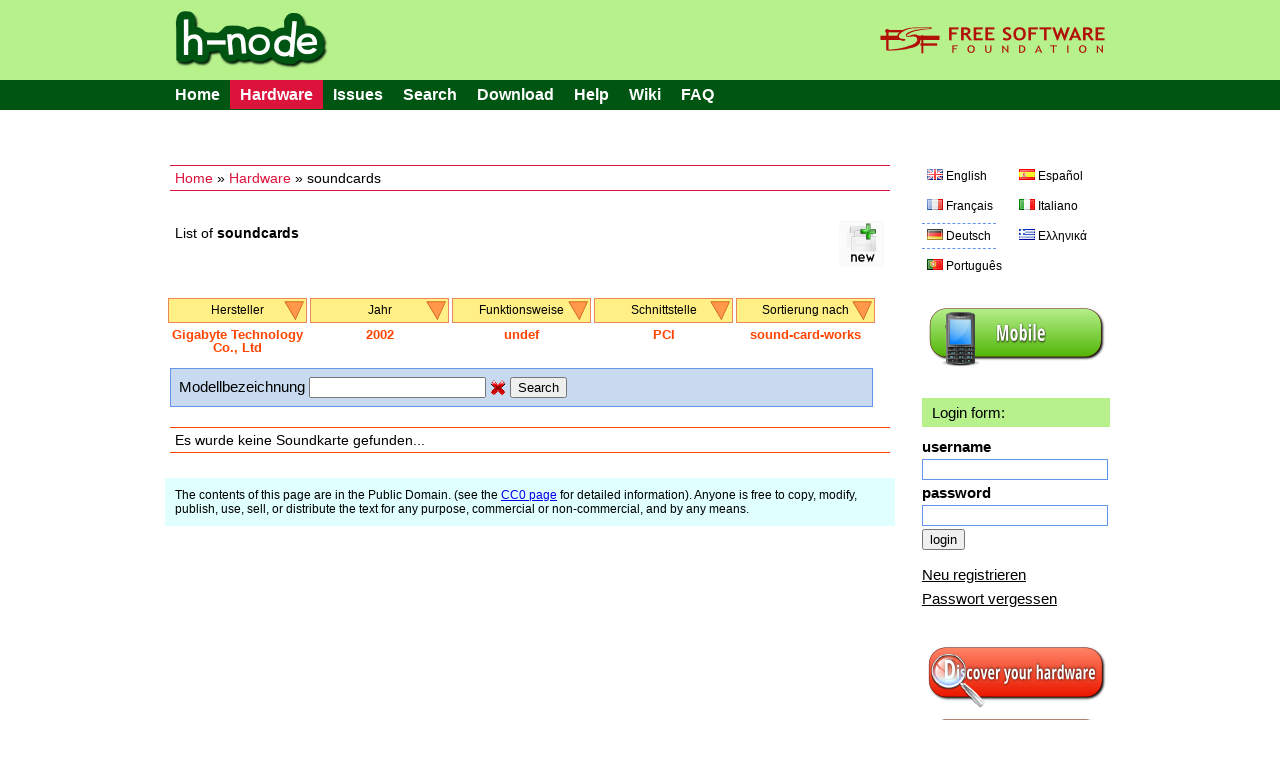

--- FILE ---
content_type: text/html; charset=UTF-8
request_url: https://h-node.org/soundcards/catalogue/de/1/1/Gigabyte-Technology-Co.-Ltd/2002/undef/PCI/sound-card-works/undef
body_size: 5741
content:
<!DOCTYPE HTML PUBLIC "-//W3C//DTD HTML 4.01 Transitional//EN" "http://www.w3.org/TR/html4/loose.dtd">
<html>
<head>

	<title>soundcards - h-node.org</title>
	<meta http-equiv="Content-Type" content="text/html; charset=UTF-8"/>
	<meta name="description" content="free software project with the aim of collecting information about the hardware that works with a fully free operating system" />
	<meta name="keywords" content="hardware database, free software, GNU/Linux distribution, wiki, users freedom" />
	<link rel="stylesheet" type="text/css" href="/Public/Css/main.css">
	<link rel="Shortcut Icon" href="/Public/Img/tab_icon_2.ico" type="image/x-icon">

	<!--[if IE 7]>
    <link rel="stylesheet" type="text/css" href="/Public/Css/explorer7.css">
	<![endif]-->

	<script type="text/javascript" src="/Public/Js/jquery/jquery-1.7.1.min.js"></script>
	<script type="text/javascript" src="/Public/Js/functions.js"></script>

	<!--markitup-->
	<script type="text/javascript" src="/Public/Js/markitup/jquery.markitup.js"></script>
	<script type="text/javascript" src="/Public/Js/markitup/sets/bbcode/set.js"></script>

	<!-- markItUp! skin -->
	<link rel="stylesheet" type="text/css" href="/Public/Js/markitup/skins/simple/style.css" />
	<!--  markItUp! toolbar skin -->
	<link rel="stylesheet" type="text/css" href="/Public/Js/markitup/sets/bbcode/style.css" />

	<!-- 	jQuery ui -->
	<link rel="stylesheet" href="/Public/Js/jquery/ui/css/excite-bike/jquery-ui-1.8.14.custom.css" rel="stylesheet" />
	<script type="text/javascript" src="/Public/Js/jquery/ui/js/jquery-ui-1.8.21.custom.js"></script>

	<script type="text/javascript">
	/*    
	@licstart  The following is the entire license notice for the 
	JavaScript code in this page.

	h-source, a web software to build a community of people that want to share their hardware information.
	Copyright (C) 2010  Antonio Gallo (h-source-copyright.txt)

	This file is part of h-source

	h-source is free software: you can redistribute it and/or modify
	it under the terms of the GNU General Public License as published by
	the Free Software Foundation, either version 3 of the License, or
	(at your option) any later version.

	h-source is distributed in the hope that it will be useful,
	but WITHOUT ANY WARRANTY; without even the implied warranty of
	MERCHANTABILITY or FITNESS FOR A PARTICULAR PURPOSE.  See the
	GNU General Public License for more details.

	You should have received a copy of the GNU General Public License
	along with h-source.  If not, see <http://www.gnu.org/licenses/>.   

	@licend  The above is the entire license notice
	for the JavaScript code in this page.
	*/
	</script>
	
	<script type="text/javascript">

		var base_url = "";
		var curr_lang = "de";
		var csrf_token = "token";

		$(document).ready(function() {

			animateTabs(curr_lang);

		});

	</script>
	
</head>
<body>


<div id="external_header">
	<div id="header">
		<img style="float:left;" src="/Public/Img/title.png">
		<a href="http://www.fsf.org"><img style="float:right;" src="/Public/Img/fsf_logo.png"></a>
	</div>
</div>

<div id="top_menu_external">
	<div id="top_menu">
		<ul>
			<li><a href="/home/index/de">Home</a></li><li class='currentitem ui-btn-active'><a href="/hardware/catalogue/de">Hardware</a></li><li><a href="/issues/viewall/de/1/token">Issues</a></li><li><a href="/search/form/de">Search</a></li><li><a href="/download/index/de">Download</a></li><li ><a  href='/help/page/en/Help'>Help</a></li><li><a href="/wiki/page/de/Main-Page">Wiki</a></li><li ><a  href='/faq/page/en/FAQ'>FAQ</a></li>		</ul>
	</div>
</div>
	
<div id="container">


	<div id="left">
	
		<div class="position_tree_box">
			<a href="/home/index/de">Home</a> &raquo; <a href="/hardware/catalogue/de">Hardware</a> &raquo; soundcards		</div>
	
				
			<div class="notebook_view_title">
				List of <b>soundcards</b>
			</div>
		
			<div class="notebook_insert_link">
				<a title="Insert a new soundcard" href="/soundcards/insert/de/token/1/1/Gigabyte-Technology-Co.-Ltd/2002/undef/PCI/sound-card-works/undef"><img class="top_left_images" src="/Public/Img/new-60.png"></a>
			</div>

					
		

		<div class="viewall_popup_menu_box_external">
			<div class="viewall_popup_menu_box">
				<ul onMouseOver='DisplayTag(this,"block");' onMouseOut='DisplayTag(this,"none");' id='menuBlock'><li class='innerItem'>Hersteller<ul class='innerList'>
<li><a href='http://h-node.org/soundcards/catalogue/de/1/1/Advanced-Micro-Devices-AMD/2002/undef/PCI/sound-card-works/undef'>Advanced-Micro-Devices-AMD</a></li>
<li><a href='http://h-node.org/soundcards/catalogue/de/1/1/Advanced-Micro-Devices-AMD-nee-ATI/2002/undef/PCI/sound-card-works/undef'>Advanced-Micro-Devices-AMD-nee-ATI</a></li>
<li><a href='http://h-node.org/soundcards/catalogue/de/1/1/Advanced-Micro-Devices-Inc.-AMD/2002/undef/PCI/sound-card-works/undef'>Advanced Micro Devices, Inc. [AMD]</a></li>
<li><a href='http://h-node.org/soundcards/catalogue/de/1/1/Advanced-Micro-Devices-Inc.-AMD-ATI/2002/undef/PCI/sound-card-works/undef'>Advanced Micro Devices, Inc. [AMD/ATI]</a></li>
<li><a href='http://h-node.org/soundcards/catalogue/de/1/1/AKAI--Professional-M.I.-Corp./2002/undef/PCI/sound-card-works/undef'>AKAI  Professional M.I. Corp.</a></li>
<li><a href='http://h-node.org/soundcards/catalogue/de/1/1/ALi-Corporation/2002/undef/PCI/sound-card-works/undef'>ALi-Corporation</a></li>
<li><a href='http://h-node.org/soundcards/catalogue/de/1/1/ASUSTeK-Computer-Inc./2002/undef/PCI/sound-card-works/undef'>ASUSTeK Computer Inc.</a></li>
<li><a href='http://h-node.org/soundcards/catalogue/de/1/1/Aztech-System-Ltd/2002/undef/PCI/sound-card-works/undef'>Aztech System Ltd</a></li>
<li><a href='http://h-node.org/soundcards/catalogue/de/1/1/BEHRINGER-International-GmbH/2002/undef/PCI/sound-card-works/undef'>BEHRINGER International GmbH</a></li>
<li><a href='http://h-node.org/soundcards/catalogue/de/1/1/C-Media-Electronics-Inc/2002/undef/PCI/sound-card-works/undef'>C-Media Electronics Inc</a></li>
<li><a href='http://h-node.org/soundcards/catalogue/de/1/1/C-Media-Electronics-Inc./2002/undef/PCI/sound-card-works/undef'>C-Media Electronics, Inc.</a></li>
<li><a href='http://h-node.org/soundcards/catalogue/de/1/1/Cirrus-Logic/2002/undef/PCI/sound-card-works/undef'>Cirrus Logic</a></li>
<li><a href='http://h-node.org/soundcards/catalogue/de/1/1/Conexant-Systems-Inc./2002/undef/PCI/sound-card-works/undef'>Conexant Systems, Inc.</a></li>
<li><a href='http://h-node.org/soundcards/catalogue/de/1/1/Creative-Labs/2002/undef/PCI/sound-card-works/undef'>Creative Labs</a></li>
<li><a href='http://h-node.org/soundcards/catalogue/de/1/1/Creative-Technology-Ltd/2002/undef/PCI/sound-card-works/undef'>Creative Technology, Ltd</a></li>
<li><a href='http://h-node.org/soundcards/catalogue/de/1/1/Digidesign/2002/undef/PCI/sound-card-works/undef'>Digidesign</a></li>
<li><a href='http://h-node.org/soundcards/catalogue/de/1/1/Ensoniq/2002/undef/PCI/sound-card-works/undef'>Ensoniq</a></li>
<li><a href='http://h-node.org/soundcards/catalogue/de/1/1/ESS-Technology/2002/undef/PCI/sound-card-works/undef'>ESS Technology</a></li>
<li><a href='http://h-node.org/soundcards/catalogue/de/1/1/Gigabyte-Technology-Co.-Ltd/2002/undef/PCI/sound-card-works/undef'>Gigabyte Technology Co., Ltd</a></li>
<li><a href='http://h-node.org/soundcards/catalogue/de/1/1/GN-Netcom/2002/undef/PCI/sound-card-works/undef'>GN Netcom</a></li>
<li><a href='http://h-node.org/soundcards/catalogue/de/1/1/Hewlett-Packard-Company/2002/undef/PCI/sound-card-works/undef'>Hewlett-Packard Company</a></li>
<li><a href='http://h-node.org/soundcards/catalogue/de/1/1/Intel/2002/undef/PCI/sound-card-works/undef'>Intel</a></li>
<li><a href='http://h-node.org/soundcards/catalogue/de/1/1/Intel-Corporation/2002/undef/PCI/sound-card-works/undef'>Intel Corporation</a></li>
<li><a href='http://h-node.org/soundcards/catalogue/de/1/1/JMTek-LLC./2002/undef/PCI/sound-card-works/undef'>JMTek, LLC.</a></li>
<li><a href='http://h-node.org/soundcards/catalogue/de/1/1/Logitech-Inc./2002/undef/PCI/sound-card-works/undef'>Logitech, Inc.</a></li>
<li><a href='http://h-node.org/soundcards/catalogue/de/1/1/M-Audio/2002/undef/PCI/sound-card-works/undef'>M-Audio</a></li>
<li><a href='http://h-node.org/soundcards/catalogue/de/1/1/NVIDIA/2002/undef/PCI/sound-card-works/undef'>NVIDIA</a></li>
<li><a href='http://h-node.org/soundcards/catalogue/de/1/1/NVIDIA-Corporation/2002/undef/PCI/sound-card-works/undef'>NVIDIA Corporation</a></li>
<li><a href='http://h-node.org/soundcards/catalogue/de/1/1/Plantronics-Inc./2002/undef/PCI/sound-card-works/undef'>Plantronics, Inc.</a></li>
<li><a href='http://h-node.org/soundcards/catalogue/de/1/1/Roland-Corp./2002/undef/PCI/sound-card-works/undef'>Roland Corp.</a></li>
<li><a href='http://h-node.org/soundcards/catalogue/de/1/1/Samson-Technologies-Corp./2002/undef/PCI/sound-card-works/undef'>Samson Technologies Corp.</a></li>
<li><a href='http://h-node.org/soundcards/catalogue/de/1/1/Silicon-Integrated-Systems-SiS/2002/undef/PCI/sound-card-works/undef'>Silicon Integrated Systems [SiS]</a></li>
<li><a href='http://h-node.org/soundcards/catalogue/de/1/1/TerraTec-Electronic-GmbH/2002/undef/PCI/sound-card-works/undef'>TERRATEC Electronic GmbH</a></li>
<li><a href='http://h-node.org/soundcards/catalogue/de/1/1/Texas-Instruments/2002/undef/PCI/sound-card-works/undef'>Texas Instruments</a></li>
<li><a href='http://h-node.org/soundcards/catalogue/de/1/1/Texas-Instruments-Inc./2002/undef/PCI/sound-card-works/undef'>Texas Instruments, Inc.</a></li>
<li><a href='http://h-node.org/soundcards/catalogue/de/1/1/Thesycon-Systemsoftware---Consulting-GmbH/2002/undef/PCI/sound-card-works/undef'>Thesycon Systemsoftware & Consulting GmbH</a></li>
<li><a href='http://h-node.org/soundcards/catalogue/de/1/1/ULi-Electronics-Inc./2002/undef/PCI/sound-card-works/undef'>ULi Electronics Inc.</a></li>
<li><a href='http://h-node.org/soundcards/catalogue/de/1/1/VIA-Technologies-Inc/2002/undef/PCI/sound-card-works/undef'>VIA-Technologies-Inc</a></li>
<li><a href='http://h-node.org/soundcards/catalogue/de/1/1/VIA-Technologies-Inc./2002/undef/PCI/sound-card-works/undef'>VIA Technologies, Inc.</a></li>
<li><a href='http://h-node.org/soundcards/catalogue/de/1/1/Yamaha-Corporation/2002/undef/PCI/sound-card-works/undef'>Yamaha Corporation</a></li>
<li><a href='http://h-node.org/soundcards/catalogue/de/1/1/undef/2002/undef/PCI/sound-card-works/undef'>All</a></li>
</ul>
</li>
</ul>
<ul onMouseOver='DisplayTag(this,"block");' onMouseOut='DisplayTag(this,"none");' id='menuBlock'><li class='innerItem'>Jahr<ul class='innerList'>
<li><a href='http://h-node.org/soundcards/catalogue/de/1/1/Gigabyte-Technology-Co.-Ltd/1995/undef/PCI/sound-card-works/undef'>1995</a></li>
<li><a href='http://h-node.org/soundcards/catalogue/de/1/1/Gigabyte-Technology-Co.-Ltd/1996/undef/PCI/sound-card-works/undef'>1996</a></li>
<li><a href='http://h-node.org/soundcards/catalogue/de/1/1/Gigabyte-Technology-Co.-Ltd/1997/undef/PCI/sound-card-works/undef'>1997</a></li>
<li><a href='http://h-node.org/soundcards/catalogue/de/1/1/Gigabyte-Technology-Co.-Ltd/1999/undef/PCI/sound-card-works/undef'>1999</a></li>
<li><a href='http://h-node.org/soundcards/catalogue/de/1/1/Gigabyte-Technology-Co.-Ltd/2001/undef/PCI/sound-card-works/undef'>2001</a></li>
<li><a href='http://h-node.org/soundcards/catalogue/de/1/1/Gigabyte-Technology-Co.-Ltd/2002/undef/PCI/sound-card-works/undef'>2002</a></li>
<li><a href='http://h-node.org/soundcards/catalogue/de/1/1/Gigabyte-Technology-Co.-Ltd/2004/undef/PCI/sound-card-works/undef'>2004</a></li>
<li><a href='http://h-node.org/soundcards/catalogue/de/1/1/Gigabyte-Technology-Co.-Ltd/2005/undef/PCI/sound-card-works/undef'>2005</a></li>
<li><a href='http://h-node.org/soundcards/catalogue/de/1/1/Gigabyte-Technology-Co.-Ltd/2006/undef/PCI/sound-card-works/undef'>2006</a></li>
<li><a href='http://h-node.org/soundcards/catalogue/de/1/1/Gigabyte-Technology-Co.-Ltd/2007/undef/PCI/sound-card-works/undef'>2007</a></li>
<li><a href='http://h-node.org/soundcards/catalogue/de/1/1/Gigabyte-Technology-Co.-Ltd/2008/undef/PCI/sound-card-works/undef'>2008</a></li>
<li><a href='http://h-node.org/soundcards/catalogue/de/1/1/Gigabyte-Technology-Co.-Ltd/2009/undef/PCI/sound-card-works/undef'>2009</a></li>
<li><a href='http://h-node.org/soundcards/catalogue/de/1/1/Gigabyte-Technology-Co.-Ltd/2010/undef/PCI/sound-card-works/undef'>2010</a></li>
<li><a href='http://h-node.org/soundcards/catalogue/de/1/1/Gigabyte-Technology-Co.-Ltd/2011/undef/PCI/sound-card-works/undef'>2011</a></li>
<li><a href='http://h-node.org/soundcards/catalogue/de/1/1/Gigabyte-Technology-Co.-Ltd/2012/undef/PCI/sound-card-works/undef'>2012</a></li>
<li><a href='http://h-node.org/soundcards/catalogue/de/1/1/Gigabyte-Technology-Co.-Ltd/2013/undef/PCI/sound-card-works/undef'>2013</a></li>
<li><a href='http://h-node.org/soundcards/catalogue/de/1/1/Gigabyte-Technology-Co.-Ltd/2014/undef/PCI/sound-card-works/undef'>2014</a></li>
<li><a href='http://h-node.org/soundcards/catalogue/de/1/1/Gigabyte-Technology-Co.-Ltd/2015/undef/PCI/sound-card-works/undef'>2015</a></li>
<li><a href='http://h-node.org/soundcards/catalogue/de/1/1/Gigabyte-Technology-Co.-Ltd/2016/undef/PCI/sound-card-works/undef'>2016</a></li>
<li><a href='http://h-node.org/soundcards/catalogue/de/1/1/Gigabyte-Technology-Co.-Ltd/2017/undef/PCI/sound-card-works/undef'>2017</a></li>
<li><a href='http://h-node.org/soundcards/catalogue/de/1/1/Gigabyte-Technology-Co.-Ltd/2018/undef/PCI/sound-card-works/undef'>2018</a></li>
<li><a href='http://h-node.org/soundcards/catalogue/de/1/1/Gigabyte-Technology-Co.-Ltd/2019/undef/PCI/sound-card-works/undef'>2019</a></li>
<li><a href='http://h-node.org/soundcards/catalogue/de/1/1/Gigabyte-Technology-Co.-Ltd/2020/undef/PCI/sound-card-works/undef'>2020</a></li>
<li><a href='http://h-node.org/soundcards/catalogue/de/1/1/Gigabyte-Technology-Co.-Ltd/2022/undef/PCI/sound-card-works/undef'>2022</a></li>
<li><a href='http://h-node.org/soundcards/catalogue/de/1/1/Gigabyte-Technology-Co.-Ltd/2023/undef/PCI/sound-card-works/undef'>2023</a></li>
<li><a href='http://h-node.org/soundcards/catalogue/de/1/1/Gigabyte-Technology-Co.-Ltd/2024/undef/PCI/sound-card-works/undef'>2024</a></li>
<li><a href='http://h-node.org/soundcards/catalogue/de/1/1/Gigabyte-Technology-Co.-Ltd/not-specified/undef/PCI/sound-card-works/undef'>not-specified</a></li>
<li><a href='http://h-node.org/soundcards/catalogue/de/1/1/Gigabyte-Technology-Co.-Ltd/undef/undef/PCI/sound-card-works/undef'>All</a></li>
</ul>
</li>
</ul>
<ul onMouseOver='DisplayTag(this,"block");' onMouseOut='DisplayTag(this,"none");' id='menuBlock'><li class='innerItem'>Funktionsweise<ul class='innerList'>
<li><a href='http://h-node.org/soundcards/catalogue/de/1/1/Gigabyte-Technology-Co.-Ltd/2002/no/PCI/sound-card-works/undef'>Nein</a></li>
<li><a href='http://h-node.org/soundcards/catalogue/de/1/1/Gigabyte-Technology-Co.-Ltd/2002/yes/PCI/sound-card-works/undef'>Ja</a></li>
<li><a href='http://h-node.org/soundcards/catalogue/de/1/1/Gigabyte-Technology-Co.-Ltd/2002/undef/PCI/sound-card-works/undef'>All</a></li>
</ul>
</li>
</ul>
<ul onMouseOver='DisplayTag(this,"block");' onMouseOut='DisplayTag(this,"none");' id='menuBlock'><li class='innerItem'>Schnittstelle<ul class='innerList'>
<li><a href='http://h-node.org/soundcards/catalogue/de/1/1/Gigabyte-Technology-Co.-Ltd/2002/undef/ISA/sound-card-works/undef'>ISA</a></li>
<li><a href='http://h-node.org/soundcards/catalogue/de/1/1/Gigabyte-Technology-Co.-Ltd/2002/undef/not-specified/sound-card-works/undef'>not-specified</a></li>
<li><a href='http://h-node.org/soundcards/catalogue/de/1/1/Gigabyte-Technology-Co.-Ltd/2002/undef/PCI/sound-card-works/undef'>PCI</a></li>
<li><a href='http://h-node.org/soundcards/catalogue/de/1/1/Gigabyte-Technology-Co.-Ltd/2002/undef/PCI-E/sound-card-works/undef'>PCI-E</a></li>
<li><a href='http://h-node.org/soundcards/catalogue/de/1/1/Gigabyte-Technology-Co.-Ltd/2002/undef/USB/sound-card-works/undef'>USB</a></li>
<li><a href='http://h-node.org/soundcards/catalogue/de/1/1/Gigabyte-Technology-Co.-Ltd/2002/undef/undef/sound-card-works/undef'>All</a></li>
</ul>
</li>
</ul>
<ul onMouseOver='DisplayTag(this,"block");' onMouseOut='DisplayTag(this,"none");' id='menuBlock'><li class='innerItem'>Sortierung nach<ul class='innerList'>
<li><a href='http://h-node.org/soundcards/catalogue/de/1/1/Gigabyte-Technology-Co.-Ltd/2002/undef/PCI/last-inserted/undef'>last inserted</a></li>
<li><a href='http://h-node.org/soundcards/catalogue/de/1/1/Gigabyte-Technology-Co.-Ltd/2002/undef/PCI/alphabetically/undef'>alphabetically</a></li>
<li><a href='http://h-node.org/soundcards/catalogue/de/1/1/Gigabyte-Technology-Co.-Ltd/2002/undef/PCI/alphabetically-desc/undef'>alphabetically desc</a></li>
<li><a href='http://h-node.org/soundcards/catalogue/de/1/1/Gigabyte-Technology-Co.-Ltd/2002/undef/PCI/sound-card-works/undef'>sound card works</a></li>
<li><a href='http://h-node.org/soundcards/catalogue/de/1/1/Gigabyte-Technology-Co.-Ltd/2002/undef/PCI/undef/undef'>All</a></li>
</ul>
</li>
</ul>
<script type="text/javascript" src="/Public/Js/DisplayTag.js"></script>
			</div>
			<div class="viewall_popup_menu_status">
				<div class='viewall_popup_menu_status_item'>Gigabyte Technology Co., Ltd</div>
<div class='viewall_popup_menu_status_item'>2002</div>
<div class='viewall_popup_menu_status_item'>undef</div>
<div class='viewall_popup_menu_status_item'>PCI</div>
<div class='viewall_popup_menu_status_item'>sound-card-works</div>
			</div>
		</div>

		
		<div class="model_string_search_form">
			<form action="/soundcards/catalogue/de/1/1/Gigabyte-Technology-Co.-Ltd/2002/undef/PCI/sound-card-works/undef" method="GET">
				Modellbezeichnung <input type="text" value="" name="search_string">
				<a href="/soundcards/catalogue/de/1/1/Gigabyte-Technology-Co.-Ltd/2002/undef/PCI/sound-card-works/undef"><img src="/Public/Img/Crystal/button_cancel.png" /></a>
				<input type="submit" value="Search" name="submit">
			</form>
		</div>
		
		<!--if no notebooks found-->
				<div class="viewall_no_items_found">
			Es wurde keine Soundkarte gefunden...
		</div>
				
		<!--loop-->
				
		

		<div class="bottom_licence_notice">
		The contents of this page are in the Public Domain. (see the <a href='http://creativecommons.org/publicdomain/zero/1.0/'>CC0 page</a> for detailed information). Anyone is free to copy, modify, publish, use, sell, or distribute the text for any purpose, commercial or non-commercial, and by any means.	</div>
		
	</div>

	<div id="right">

				<div class="language_links_box">
			<ul  class='languages_link_box'>
	<li><a   href='/soundcards/catalogue/en/1/1/Gigabyte-Technology-Co.-Ltd/2002/undef/PCI/sound-card-works/undef'><img class='ui-li-icon' src='/Public/Img/Famfamfam/gb.png'><span>English</span></a></li>
	<li><a   href='/soundcards/catalogue/es/1/1/Gigabyte-Technology-Co.-Ltd/2002/undef/PCI/sound-card-works/undef'><img class='ui-li-icon' src='/Public/Img/Famfamfam/es.png'><span>Español</span></a></li>
	<li><a   href='/soundcards/catalogue/fr/1/1/Gigabyte-Technology-Co.-Ltd/2002/undef/PCI/sound-card-works/undef'><img class='ui-li-icon' src='/Public/Img/Famfamfam/fr.png'><span>Français</span></a></li>
	<li><a   href='/soundcards/catalogue/it/1/1/Gigabyte-Technology-Co.-Ltd/2002/undef/PCI/sound-card-works/undef'><img class='ui-li-icon' src='/Public/Img/Famfamfam/it.png'><span>Italiano</span></a></li>
	<li><a  class='current_lang' href='/soundcards/catalogue/de/1/1/Gigabyte-Technology-Co.-Ltd/2002/undef/PCI/sound-card-works/undef'><img class='ui-li-icon' src='/Public/Img/Famfamfam/de.png'><span>Deutsch</span></a></li>
	<li><a   href='/soundcards/catalogue/gr/1/1/Gigabyte-Technology-Co.-Ltd/2002/undef/PCI/sound-card-works/undef'><img class='ui-li-icon' src='/Public/Img/Famfamfam/gr.png'><span>Ελληνικά</span></a></li>
	<li><a   href='/soundcards/catalogue/pt/1/1/Gigabyte-Technology-Co.-Ltd/2002/undef/PCI/sound-card-works/undef'><img class='ui-li-icon' src='/Public/Img/Famfamfam/pt.png'><span>Português</span></a></li>
</ul>
		</div>
		
		<div class="version_div">
			<a href="/home/index/de?version=mobile"><img src="/Public/Img/mobile.png"></a>
		</div>
		
		<div class="login_table_box">
		
						
			<div class="who_you_are_and_logout">
				Login form:			</div>
			<!--login form-->
			<form action="/users/login/de?redirect=soundcards/catalogue/de/1/1/Gigabyte-Technology-Co.-Ltd/2002/undef/PCI/sound-card-works/undef" method="POST">
				
				<div class="login_right_box">
					<div class="login_right_item">
						<div class="login_right_label">
							username						</div>
						<div class="login_right_form">
							<input class="login_input" type="text" name="username" value="">
						</div>
					</div>
					<div class="login_right_item">
						<div class="login_right_label">
							password						</div>
						<div class="login_right_form">
							<input class="login_input" type="password" name="password" value="">
						</div>
					</div>
					<div>
						<input type="submit" name="login" value="login">
					</div>
				</div>
			</form>
			
			<div class="manage_account_link_box">
				<a href="/users/add/de">Neu registrieren</a>
			</div>
			
			<div class="manage_account_link_box">
				<a href="/users/forgot/de">Passwort vergessen</a>
			</div>
			
						
		</div>

		<div class='discover_hardware'>
						<a href="/wiki/page/en/Discover-your-hardware"><img src="/Public/Img/discover.png"></a>
					</div>
		
		<div class="download_database">
			<a href="/download/index/de"><img src="/Public/Img/download.png"></a>
		</div>

		
				<div class="last_modifications">
			<div class="last_modifications_title">
				Letzte Änderungen			</div>
			<ul>
									<li><a class="last_modifications_model" href="http://h-node.org/notebooks/view/de/2317/N15C8BK2T">N15C8BK2T</a> by <a href='http://h-node.org/meet/user/de/dadu33'>dadu33</a></li>
									<li><a class="last_modifications_model" href="http://h-node.org/notebooks/view/de/2317/N15C8BK2T">N15C8BK2T</a> by <a href='http://h-node.org/meet/user/de/dadu33'>dadu33</a></li>
									<li><a class="last_modifications_model" href="http://h-node.org/notebooks/view/de/2317/N15C8BK2T">N15C8BK2T</a> by <a href='http://h-node.org/meet/user/de/dadu33'>dadu33</a></li>
									<li><a class="last_modifications_model" href="http://h-node.org/wifi/view/de/2318/Realtek-Semiconductor-Corp--802-11n-WLAN-Adapter">Realtek Semiconductor Corp. 802.11n WLAN Adapter</a> by <a href='http://h-node.org/meet/user/de/dadu33'>dadu33</a></li>
									<li><a class="last_modifications_model" href="http://h-node.org/wifi/view/de/2318/Realtek-Semiconductor-Corp--802-11n-WLAN-Adapter">Realtek Semiconductor Corp. 802.11n WLAN Adapter</a> by <a href='http://h-node.org/meet/user/de/dadu33'>dadu33</a></li>
							</ul>
			<div class="last_modifications_all">
				<span>
					<a href="/special/modifications/de">Alle Änderungen anzeigen</a>
				</span>
			</div>
		</div>
		
		<div class="statistics_ext_box">
			<div class="statistics_int_title">
				Website-Statistiken::
			</div>
			
			<div class="statistics_hard_title">
				Hardware-Datenbank:
			</div>
			
			<table width="100%">
								<tr>
					<td>3G cards</td>
					<td align="right"><b>34</b></td>
				</tr>
								<tr>
					<td>Acquisition cards</td>
					<td align="right"><b>34</b></td>
				</tr>
								<tr>
					<td>Bluetooth</td>
					<td align="right"><b>59</b></td>
				</tr>
								<tr>
					<td>Ethernet cards</td>
					<td align="right"><b>174</b></td>
				</tr>
								<tr>
					<td>Fingerprint readers</td>
					<td align="right"><b>12</b></td>
				</tr>
								<tr>
					<td>Host Controllers</td>
					<td align="right"><b>171</b></td>
				</tr>
								<tr>
					<td>Modems</td>
					<td align="right"><b>18</b></td>
				</tr>
								<tr>
					<td>Notebooks</td>
					<td align="right"><b>807</b></td>
				</tr>
								<tr>
					<td>Printers</td>
					<td align="right"><b>127</b></td>
				</tr>
								<tr>
					<td>RAID adapters</td>
					<td align="right"><b>20</b></td>
				</tr>
								<tr>
					<td>Scanners</td>
					<td align="right"><b>24</b></td>
				</tr>
								<tr>
					<td>SD card readers</td>
					<td align="right"><b>57</b></td>
				</tr>
								<tr>
					<td>Sound cards</td>
					<td align="right"><b>146</b></td>
				</tr>
								<tr>
					<td>Video cards</td>
					<td align="right"><b>347</b></td>
				</tr>
								<tr>
					<td>Webcams</td>
					<td align="right"><b>136</b></td>
				</tr>
								<tr>
					<td>Wifi cards</td>
					<td align="right"><b>237</b></td>
				</tr>
								<tr>
					<td><b>TOTAL</b></td>
					<td align="right"><b>2403</b></td>
				</tr>
			</table>
			
			<div class="statistics_hard_title">
				Angemeldete Benutzer: <span class="user_logged">14</span>
			</div>
		</div>

		
		<div class="rss_right_box">
			<a href="/rss/modifications/de"><img src="/Public/Img/rss.png"></a>
		</div>
		
		<div class="right_box_ext_box">
			<div class='box_module'>
					<div style="text-align:center;padding-bottom:10px;"><a href="http://www.fsf.org/associate/support_freedom/join_fsf?referrer=2442"><img src="//static.fsf.org/fsforg/img/thin-image.png" alt="Support freedom" title="Help protect your freedom, join the Free Software Foundation" /></a></div>
				</div>
<div class='box_module'>
				<div style="margin:3px 0px;text-align:left;font:normal 14px/1 sans-serif,arial,Verdana;">supported by</div>
				<div style="padding:5px 10px;text-align:left;border-top:2px solid #000;margin-bottom:2.5em;">
				<a href="http://www.fsf.org"><img style="margin-left:-5px;margin-top:3px;" width="175px" align="left" src="https://www.gnu.org/graphics/logo-fsf.org-tiny.png"></a>
				</div>

				</div>
<div class='box_module'>
				<div style="margin:3px 0px;text-align:left;font:normal 14px/1 sans-serif,arial,Verdana;">subscribe to our</div>
				<div style="background:#B7F18C;padding:5px 10px;text-align:left;border-top:2px solid #015512;">
				<a href="/wiki/page/en/mailing-lists"><img height="50px" align="middle" src="/Public/Img/mailing.png"></a>
				</div>

				</div>
<div class='box_module'>
				<div style="margin:16px 0px 3px 0px;text-align:left;font:normal 14px/1 sans-serif,arial,Verdana;">client for h-node</div>
				<div style="text-align:left;border-top:2px solid #1E90FF;padding:4px 4px 4px 8px;background:#E0FFFF;font:normal 12px/1.5 sans-serif,arial,Verdana;">Please help in the development of the client for h-node (h-client project). See <a href="/wiki/page/en/client-for-h-node-com">here</a> and <a href="http://savannah.nongnu.org/projects/h-client/">here</a>
				</div>

				</div>
<div class='box_module'>
				<div style="margin:16px 0px 3px 0px;text-align:left;font:normal 14px/1 sans-serif,arial,Verdana;">related projects</div>
				<div style="text-align:left;border-top:2px solid #1E90FF;padding:4px 4px 4px 8px;background:#E0FFFF;font:normal 12px/1.5 sans-serif,arial,Verdana;">Please help in the development of the <a href="/source/ht/ismyhwok_25thSep2010-1.tar.gz">IsMyHWOK</a> software, a different h-node client
				</div>

				</div>
<div class='box_module'>
				<div style="margin:16px 0px 3px 0px;text-align:left;font:normal 14px/1 sans-serif,arial,Verdana;">download the source code</div>
				<div style="text-align:left;border-top:2px solid #FF4500;padding:4px 4px 0px 4px;">
				<a href="/source/notes_0.2.html"><img width="180px" src="/Public/Img/download_code_gpl3.png"></a>
				</div>

				</div>
<div class='box_module'>

				<div class="statistics_int_title" style="margin-top:30px;">
				useful links:
				</div>

				<div class="useful_links_ext">

				<div>
				<a href="http://www.gnu.org/">GNU Operating System</a>
				</div>

				<div>
				<a href="http://www.fsf.org/">Free Software Foundation</a>
				</div>

				<div>
				<a href="http://www.fsfla.org/svnwiki/">FSF Latin America</a>
				</div>

				<div>
				<a href="http://www.fsfe.org/">FSF Europe</a>
				</div>

				<div>
				<a href="http://www.dragora.org">Dragora</a>
				</div>

				<div>
				<a href="http://dynebolic.org/">Dynebolic</a>
				</div>

				<div>
				<a href="https://www.parabola.nu/">Parabola GNU/Linux</a>
				</div>

				<div>
				<a href="http://trisquel.info/en">Trisquel GNU/Linux</a>
				</div>

				<div>
				<a href="http://www.ututo.org/">Ututo</a>
				</div>

				

				</div>

				</div>
		</div>
		
	</div>


	<div id="footer">
		<div class="copyright_notice_box">
			The <a href="/project/index/de">h-node</a> Project
		</div>
		
		<div class="footer_credits_box">
			<a href="/credits/index/de">credits</a>
		</div>
		
		<div class="footer_credits_box">
			<a href="/contact/index/de">contact</a>
		</div>
	</div> <!--fine footer-->
	<div style="padding:5px 0px;font-size:12px;">h-node.org is a hardware database project. It runs the <a href="http://savannah.nongnu.org/projects/h-source/">h-source</a> PHP software, commit <a href=https://git.savannah.nongnu.org/cgit/h-source.git/commit/?id=cdeda15>cdeda15</a>, available under the GNU General Public (GPLv3) License.</div>
	<div style="padding:5px 0px;font-size:12px;"><a href="/static/licenses.html" rel="jslicense">JavaScript license information</a>
	</div>
</div> <!--fine container-->


</body>
</html>
